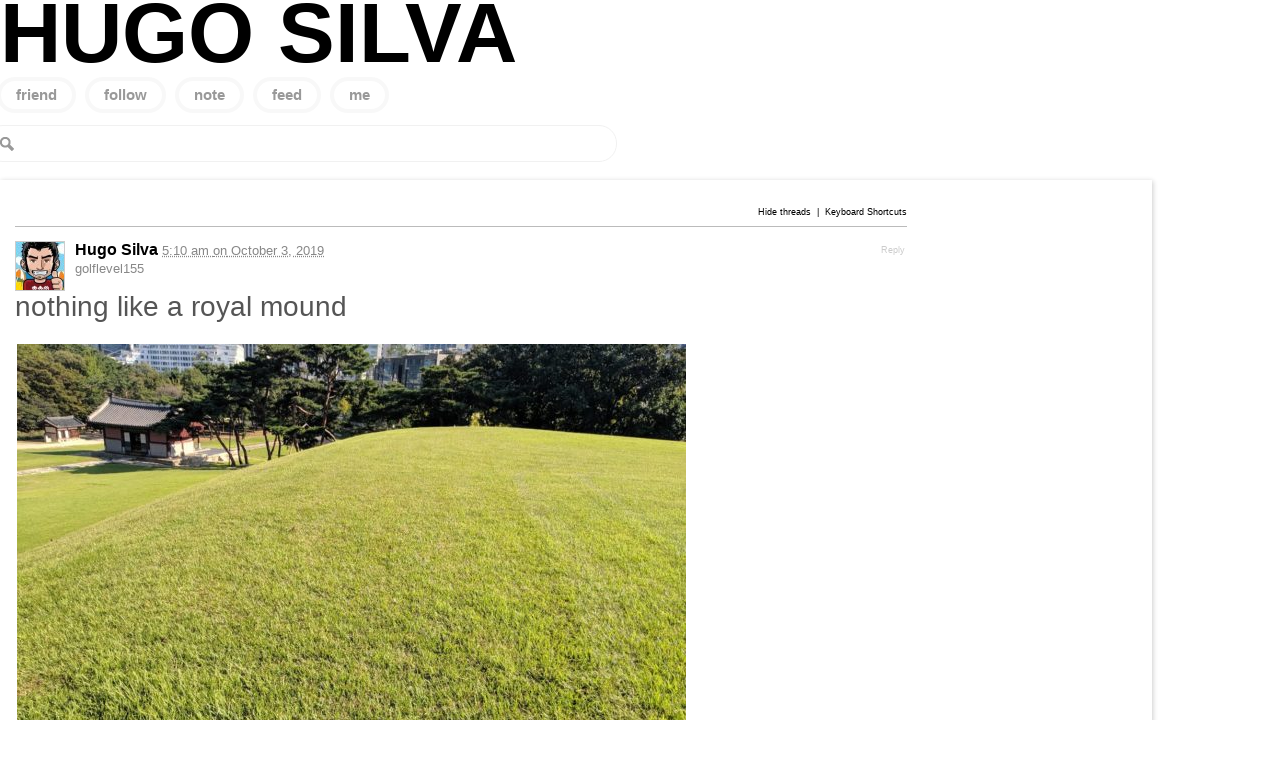

--- FILE ---
content_type: text/html; charset=UTF-8
request_url: https://hugosilva.org/?p=294
body_size: 10551
content:
<!DOCTYPE html PUBLIC "-//W3C//DTD XHTML 1.0 Transitional//EN" "https://www.w3.org/TR/xhtml1/DTD/xhtml1-transitional.dtd">
<html xmlns="https://www.w3.org/1999/xhtml" lang="en-US" prefix="og: http://ogp.me/ns# fb: http://ogp.me/ns/fb#">
<head profile="https://gmpg.org/xfn/11">
<title>nothing like a royal mound · hugo silva</title>


<!-- SEO by Squirrly SEO 12.4.15 - https://plugin.squirrly.co/ -->

<meta name="robots" content="index,follow">
<meta name="googlebot" content="index,follow,max-snippet:-1,max-image-preview:large,max-video-preview:-1">
<meta name="bingbot" content="index,follow,max-snippet:-1,max-image-preview:large,max-video-preview:-1">

<link rel="canonical" href="https://hugosilva.org/?p=294" />
<link rel="alternate" type="application/rss+xml" href="https://hugosilva.org/?sq_feed=sitemap" />

<meta property="og:url" content="https://hugosilva.org/?p=294" />
<meta property="og:title" content="nothing like a royal mound · hugo silva" />
<meta property="og:description" content="" />
<meta property="og:type" content="article" />
<meta property="og:image" content="https://hugosilva.org/wp-content/uploads/2019/10/mounds-and-tombs-669x502.jpg" />
<meta property="og:image:width" content="500" />
<meta property="og:image:type" content="image/jpeg" />
<meta property="og:site_name" content="hugo silva" />
<meta property="og:locale" content="en_US" />
<meta property="og:publish_date" content="2019-10-03T05:10:53+00:00" />
<meta property="article:published_time" content="2019-10-03T05:10:53+00:00" />
<meta property="article:modified_time" content="2019-10-03T05:10:53+00:00" />
<meta property="article:section" content="Post" />
<meta property="article:author" content="Hugo Silva" />

<meta property="article:publisher" content="https://facebook.com/hugosilva" />

<meta property="twitter:url" content="https://hugosilva.org/?p=294" />
<meta property="twitter:title" content="nothing like a royal mound · hugo silva" />
<meta property="twitter:description" content="" />
<meta property="twitter:image" content="https://hugosilva.org/wp-content/uploads/2019/10/mounds-and-tombs-669x502.jpg" />
<meta property="twitter:domain" content="hugo silva" />
<meta property="twitter:card" content="summary_large_image" />
<meta property="twitter:creator" content="@hugosilva" />
<meta property="twitter:site" content="@hugosilva" />
<script async src='https://www.googletagmanager.com/gtag/js?id=G-WMF8X95VFM'></script><script>window.dataLayer = window.dataLayer || [];function gtag(){dataLayer.push(arguments);}gtag('js', new Date());gtag('config', 'G-WMF8X95VFM');</script>
<script type="application/ld+json">{"@context":"https://schema.org","@graph":[{"@type":"NewsArticle","@id":"https://hugosilva.org/?p=294#newsarticle","url":"https://hugosilva.org/?p=294","headline":"nothing like a royal mound &middot; hugo silva","mainEntityOfPage":{"@type":"WebPage","url":"https://hugosilva.org/?p=294"},"datePublished":"2019-10-03T05:10:53+00:00","dateModified":"2019-10-03T05:10:53+00:00","image":{"@type":"ImageObject","url":"https://hugosilva.org/wp-content/uploads/2019/10/mounds-and-tombs-669x502.jpg","height":500,"width":"500"},"author":{"@type":"Person","@id":"https://hugosilva.org/#person","url":"https://hugosilva.org/","name":"Hugo Silva"},"publisher":{"@type":"Organization","@id":"https://hugosilva.org/?p=294#Organization","url":"https://hugosilva.org/?p=294","name":"hugo silva","logo":{"@type":"ImageObject","url":"https://hugosilva.org/wp-content/uploads/2020/03/yep-its-me.jpg","@id":"https://hugosilva.org/?p=294#logo","width":200,"height":200,"caption":"hugo silva"},"sameAs":["https://facebook.com/hugosilva","https://twitter.com/hugosilva","https://instagram.com/hugonod"]}},{"@type":"BreadcrumbList","@id":"https://hugosilva.org/?p=294#breadcrumblist","itemListElement":[[{"@type":"ListItem","position":1,"item":{"@id":"https://hugosilva.org","name":"hugo silva"}},{"@type":"ListItem","position":2,"item":{"@id":"https://hugosilva.org/?cat=1","name":"Post"}},{"@type":"ListItem","position":3,"item":{"@id":"https://hugosilva.org/?p=294","name":"nothing like a royal mound &middot; hugo silva"}}]]}]}</script>
<!-- /SEO by Squirrly SEO - WordPress SEO Plugin -->



<meta http-equiv="Content-Type" content="text/html; charset=UTF-8" />
<meta name="viewport" content="width=device-width, initial-scale=1">

<link rel="pingback" href="https://hugosilva.org/xmlrpc.php" />
<link rel="stylesheet" href="https://hugosilva.org/wp-content/themes/hugo/style.css" type="text/css" media="screen" />
<link href='https://hugosilva.org/wp-content/themes/hugo/favicon.png' rel='shortcut icon' type='image/png'/> 
<link href='https://hugosilva.org/wp-content/themes/hugo/favicon.png' rel='icon' type='image/png'/>
<meta property="og:description" content="" />
		<script type="text/javascript">
			// <![CDATA[

			// P2 Configuration
			var ajaxUrl                 = "https://hugosilva.org/wp-admin/admin-ajax.php?p2ajax=true";
			var ajaxReadUrl             = "https://hugosilva.org/?feed=p2.ajax&amp;p2ajax=true";
			var updateRate              = "30000"; // 30 seconds
			var nonce                   = "43e19a3bca";
			var login_url               = "https://hugosilva.org/wp-login.php?redirect_to=https%3A%2F%2Fhugosilva.org%2F%3Fp%3D294";
			var templateDir             = "https://hugosilva.org/wp-content/themes/p2";
			var isFirstFrontPage        = 0;
			var isFrontPage             = 0;
			var isSingle                = 1;
			var isPage                  = 0;
			var isUserLoggedIn          = 0;
			var prologueTagsuggest      = 1;
			var prologuePostsUpdates    = 1;
			var prologueCommentsUpdates = 1;
			var getPostsUpdate          = 0;
			var getCommentsUpdate       = 0;
			var inlineEditPosts         = 1;
			var inlineEditComments      = 1;
			var wpUrl                   = "https://hugosilva.org";
			var rssUrl                  = "";
			var pageLoadTime            = "2026-01-19 15:19:32";
			var commentsOnPost          = new Array;
			var postsOnPage             = new Array;
			var postsOnPageQS           = '';
			var currPost                = -1;
			var currComment             = -1;
			var commentLoop             = false;
			var lcwidget                = false;
			var hidecomments            = false;
			var commentsLists           = '';
			var newUnseenUpdates        = 0;
			var mentionData             = null;
			var p2CurrentVersion        = 3;
			var p2StoredVersion         = 3;
			// ]]>
		</script>
<link rel="alternate" type="application/rss+xml" title="hugo silva &raquo; Feed" href="https://hugosilva.org/?feed=rss2" />
<link rel="alternate" type="application/rss+xml" title="hugo silva &raquo; Comments Feed" href="https://hugosilva.org/?feed=comments-rss2" />
		<script type="text/javascript">
		//<![CDATA[
		var wpLocale = {"month":["January","February","March","April","May","June","July","August","September","October","November","December"],"monthabbrev":["Jan","Feb","Mar","Apr","May","Jun","Jul","Aug","Sep","Oct","Nov","Dec"],"weekday":["Sunday","Monday","Tuesday","Wednesday","Thursday","Friday","Saturday"],"weekdayabbrev":["Sun","Mon","Tue","Wed","Thu","Fri","Sat"]};
		//]]>
		</script>
		<link rel="alternate" type="application/rss+xml" title="hugo silva &raquo; nothing like a royal mound Comments Feed" href="https://hugosilva.org/?feed=rss2&#038;p=294" />
<link rel="alternate" title="oEmbed (JSON)" type="application/json+oembed" href="https://hugosilva.org/index.php?rest_route=%2Foembed%2F1.0%2Fembed&#038;url=https%3A%2F%2Fhugosilva.org%2F%3Fp%3D294" />
<link rel="alternate" title="oEmbed (XML)" type="text/xml+oembed" href="https://hugosilva.org/index.php?rest_route=%2Foembed%2F1.0%2Fembed&#038;url=https%3A%2F%2Fhugosilva.org%2F%3Fp%3D294&#038;format=xml" />
<style id='wp-img-auto-sizes-contain-inline-css' type='text/css'>
img:is([sizes=auto i],[sizes^="auto," i]){contain-intrinsic-size:3000px 1500px}
/*# sourceURL=wp-img-auto-sizes-contain-inline-css */
</style>
<link rel='stylesheet' id='aca33b9c04-css' href='https://hugosilva.org/wp-content/plugins/squirrly-seo/view/assets/css/frontend.min.css?ver=12.4.15' type='text/css' media='all' />
<style id='wp-emoji-styles-inline-css' type='text/css'>

	img.wp-smiley, img.emoji {
		display: inline !important;
		border: none !important;
		box-shadow: none !important;
		height: 1em !important;
		width: 1em !important;
		margin: 0 0.07em !important;
		vertical-align: -0.1em !important;
		background: none !important;
		padding: 0 !important;
	}
/*# sourceURL=wp-emoji-styles-inline-css */
</style>
<style id='wp-block-library-inline-css' type='text/css'>
:root{--wp-block-synced-color:#7a00df;--wp-block-synced-color--rgb:122,0,223;--wp-bound-block-color:var(--wp-block-synced-color);--wp-editor-canvas-background:#ddd;--wp-admin-theme-color:#007cba;--wp-admin-theme-color--rgb:0,124,186;--wp-admin-theme-color-darker-10:#006ba1;--wp-admin-theme-color-darker-10--rgb:0,107,160.5;--wp-admin-theme-color-darker-20:#005a87;--wp-admin-theme-color-darker-20--rgb:0,90,135;--wp-admin-border-width-focus:2px}@media (min-resolution:192dpi){:root{--wp-admin-border-width-focus:1.5px}}.wp-element-button{cursor:pointer}:root .has-very-light-gray-background-color{background-color:#eee}:root .has-very-dark-gray-background-color{background-color:#313131}:root .has-very-light-gray-color{color:#eee}:root .has-very-dark-gray-color{color:#313131}:root .has-vivid-green-cyan-to-vivid-cyan-blue-gradient-background{background:linear-gradient(135deg,#00d084,#0693e3)}:root .has-purple-crush-gradient-background{background:linear-gradient(135deg,#34e2e4,#4721fb 50%,#ab1dfe)}:root .has-hazy-dawn-gradient-background{background:linear-gradient(135deg,#faaca8,#dad0ec)}:root .has-subdued-olive-gradient-background{background:linear-gradient(135deg,#fafae1,#67a671)}:root .has-atomic-cream-gradient-background{background:linear-gradient(135deg,#fdd79a,#004a59)}:root .has-nightshade-gradient-background{background:linear-gradient(135deg,#330968,#31cdcf)}:root .has-midnight-gradient-background{background:linear-gradient(135deg,#020381,#2874fc)}:root{--wp--preset--font-size--normal:16px;--wp--preset--font-size--huge:42px}.has-regular-font-size{font-size:1em}.has-larger-font-size{font-size:2.625em}.has-normal-font-size{font-size:var(--wp--preset--font-size--normal)}.has-huge-font-size{font-size:var(--wp--preset--font-size--huge)}.has-text-align-center{text-align:center}.has-text-align-left{text-align:left}.has-text-align-right{text-align:right}.has-fit-text{white-space:nowrap!important}#end-resizable-editor-section{display:none}.aligncenter{clear:both}.items-justified-left{justify-content:flex-start}.items-justified-center{justify-content:center}.items-justified-right{justify-content:flex-end}.items-justified-space-between{justify-content:space-between}.screen-reader-text{border:0;clip-path:inset(50%);height:1px;margin:-1px;overflow:hidden;padding:0;position:absolute;width:1px;word-wrap:normal!important}.screen-reader-text:focus{background-color:#ddd;clip-path:none;color:#444;display:block;font-size:1em;height:auto;left:5px;line-height:normal;padding:15px 23px 14px;text-decoration:none;top:5px;width:auto;z-index:100000}html :where(.has-border-color){border-style:solid}html :where([style*=border-top-color]){border-top-style:solid}html :where([style*=border-right-color]){border-right-style:solid}html :where([style*=border-bottom-color]){border-bottom-style:solid}html :where([style*=border-left-color]){border-left-style:solid}html :where([style*=border-width]){border-style:solid}html :where([style*=border-top-width]){border-top-style:solid}html :where([style*=border-right-width]){border-right-style:solid}html :where([style*=border-bottom-width]){border-bottom-style:solid}html :where([style*=border-left-width]){border-left-style:solid}html :where(img[class*=wp-image-]){height:auto;max-width:100%}:where(figure){margin:0 0 1em}html :where(.is-position-sticky){--wp-admin--admin-bar--position-offset:var(--wp-admin--admin-bar--height,0px)}@media screen and (max-width:600px){html :where(.is-position-sticky){--wp-admin--admin-bar--position-offset:0px}}

/*# sourceURL=wp-block-library-inline-css */
</style><style id='global-styles-inline-css' type='text/css'>
:root{--wp--preset--aspect-ratio--square: 1;--wp--preset--aspect-ratio--4-3: 4/3;--wp--preset--aspect-ratio--3-4: 3/4;--wp--preset--aspect-ratio--3-2: 3/2;--wp--preset--aspect-ratio--2-3: 2/3;--wp--preset--aspect-ratio--16-9: 16/9;--wp--preset--aspect-ratio--9-16: 9/16;--wp--preset--color--black: #000000;--wp--preset--color--cyan-bluish-gray: #abb8c3;--wp--preset--color--white: #ffffff;--wp--preset--color--pale-pink: #f78da7;--wp--preset--color--vivid-red: #cf2e2e;--wp--preset--color--luminous-vivid-orange: #ff6900;--wp--preset--color--luminous-vivid-amber: #fcb900;--wp--preset--color--light-green-cyan: #7bdcb5;--wp--preset--color--vivid-green-cyan: #00d084;--wp--preset--color--pale-cyan-blue: #8ed1fc;--wp--preset--color--vivid-cyan-blue: #0693e3;--wp--preset--color--vivid-purple: #9b51e0;--wp--preset--gradient--vivid-cyan-blue-to-vivid-purple: linear-gradient(135deg,rgb(6,147,227) 0%,rgb(155,81,224) 100%);--wp--preset--gradient--light-green-cyan-to-vivid-green-cyan: linear-gradient(135deg,rgb(122,220,180) 0%,rgb(0,208,130) 100%);--wp--preset--gradient--luminous-vivid-amber-to-luminous-vivid-orange: linear-gradient(135deg,rgb(252,185,0) 0%,rgb(255,105,0) 100%);--wp--preset--gradient--luminous-vivid-orange-to-vivid-red: linear-gradient(135deg,rgb(255,105,0) 0%,rgb(207,46,46) 100%);--wp--preset--gradient--very-light-gray-to-cyan-bluish-gray: linear-gradient(135deg,rgb(238,238,238) 0%,rgb(169,184,195) 100%);--wp--preset--gradient--cool-to-warm-spectrum: linear-gradient(135deg,rgb(74,234,220) 0%,rgb(151,120,209) 20%,rgb(207,42,186) 40%,rgb(238,44,130) 60%,rgb(251,105,98) 80%,rgb(254,248,76) 100%);--wp--preset--gradient--blush-light-purple: linear-gradient(135deg,rgb(255,206,236) 0%,rgb(152,150,240) 100%);--wp--preset--gradient--blush-bordeaux: linear-gradient(135deg,rgb(254,205,165) 0%,rgb(254,45,45) 50%,rgb(107,0,62) 100%);--wp--preset--gradient--luminous-dusk: linear-gradient(135deg,rgb(255,203,112) 0%,rgb(199,81,192) 50%,rgb(65,88,208) 100%);--wp--preset--gradient--pale-ocean: linear-gradient(135deg,rgb(255,245,203) 0%,rgb(182,227,212) 50%,rgb(51,167,181) 100%);--wp--preset--gradient--electric-grass: linear-gradient(135deg,rgb(202,248,128) 0%,rgb(113,206,126) 100%);--wp--preset--gradient--midnight: linear-gradient(135deg,rgb(2,3,129) 0%,rgb(40,116,252) 100%);--wp--preset--font-size--small: 13px;--wp--preset--font-size--medium: 20px;--wp--preset--font-size--large: 36px;--wp--preset--font-size--x-large: 42px;--wp--preset--spacing--20: 0.44rem;--wp--preset--spacing--30: 0.67rem;--wp--preset--spacing--40: 1rem;--wp--preset--spacing--50: 1.5rem;--wp--preset--spacing--60: 2.25rem;--wp--preset--spacing--70: 3.38rem;--wp--preset--spacing--80: 5.06rem;--wp--preset--shadow--natural: 6px 6px 9px rgba(0, 0, 0, 0.2);--wp--preset--shadow--deep: 12px 12px 50px rgba(0, 0, 0, 0.4);--wp--preset--shadow--sharp: 6px 6px 0px rgba(0, 0, 0, 0.2);--wp--preset--shadow--outlined: 6px 6px 0px -3px rgb(255, 255, 255), 6px 6px rgb(0, 0, 0);--wp--preset--shadow--crisp: 6px 6px 0px rgb(0, 0, 0);}:where(.is-layout-flex){gap: 0.5em;}:where(.is-layout-grid){gap: 0.5em;}body .is-layout-flex{display: flex;}.is-layout-flex{flex-wrap: wrap;align-items: center;}.is-layout-flex > :is(*, div){margin: 0;}body .is-layout-grid{display: grid;}.is-layout-grid > :is(*, div){margin: 0;}:where(.wp-block-columns.is-layout-flex){gap: 2em;}:where(.wp-block-columns.is-layout-grid){gap: 2em;}:where(.wp-block-post-template.is-layout-flex){gap: 1.25em;}:where(.wp-block-post-template.is-layout-grid){gap: 1.25em;}.has-black-color{color: var(--wp--preset--color--black) !important;}.has-cyan-bluish-gray-color{color: var(--wp--preset--color--cyan-bluish-gray) !important;}.has-white-color{color: var(--wp--preset--color--white) !important;}.has-pale-pink-color{color: var(--wp--preset--color--pale-pink) !important;}.has-vivid-red-color{color: var(--wp--preset--color--vivid-red) !important;}.has-luminous-vivid-orange-color{color: var(--wp--preset--color--luminous-vivid-orange) !important;}.has-luminous-vivid-amber-color{color: var(--wp--preset--color--luminous-vivid-amber) !important;}.has-light-green-cyan-color{color: var(--wp--preset--color--light-green-cyan) !important;}.has-vivid-green-cyan-color{color: var(--wp--preset--color--vivid-green-cyan) !important;}.has-pale-cyan-blue-color{color: var(--wp--preset--color--pale-cyan-blue) !important;}.has-vivid-cyan-blue-color{color: var(--wp--preset--color--vivid-cyan-blue) !important;}.has-vivid-purple-color{color: var(--wp--preset--color--vivid-purple) !important;}.has-black-background-color{background-color: var(--wp--preset--color--black) !important;}.has-cyan-bluish-gray-background-color{background-color: var(--wp--preset--color--cyan-bluish-gray) !important;}.has-white-background-color{background-color: var(--wp--preset--color--white) !important;}.has-pale-pink-background-color{background-color: var(--wp--preset--color--pale-pink) !important;}.has-vivid-red-background-color{background-color: var(--wp--preset--color--vivid-red) !important;}.has-luminous-vivid-orange-background-color{background-color: var(--wp--preset--color--luminous-vivid-orange) !important;}.has-luminous-vivid-amber-background-color{background-color: var(--wp--preset--color--luminous-vivid-amber) !important;}.has-light-green-cyan-background-color{background-color: var(--wp--preset--color--light-green-cyan) !important;}.has-vivid-green-cyan-background-color{background-color: var(--wp--preset--color--vivid-green-cyan) !important;}.has-pale-cyan-blue-background-color{background-color: var(--wp--preset--color--pale-cyan-blue) !important;}.has-vivid-cyan-blue-background-color{background-color: var(--wp--preset--color--vivid-cyan-blue) !important;}.has-vivid-purple-background-color{background-color: var(--wp--preset--color--vivid-purple) !important;}.has-black-border-color{border-color: var(--wp--preset--color--black) !important;}.has-cyan-bluish-gray-border-color{border-color: var(--wp--preset--color--cyan-bluish-gray) !important;}.has-white-border-color{border-color: var(--wp--preset--color--white) !important;}.has-pale-pink-border-color{border-color: var(--wp--preset--color--pale-pink) !important;}.has-vivid-red-border-color{border-color: var(--wp--preset--color--vivid-red) !important;}.has-luminous-vivid-orange-border-color{border-color: var(--wp--preset--color--luminous-vivid-orange) !important;}.has-luminous-vivid-amber-border-color{border-color: var(--wp--preset--color--luminous-vivid-amber) !important;}.has-light-green-cyan-border-color{border-color: var(--wp--preset--color--light-green-cyan) !important;}.has-vivid-green-cyan-border-color{border-color: var(--wp--preset--color--vivid-green-cyan) !important;}.has-pale-cyan-blue-border-color{border-color: var(--wp--preset--color--pale-cyan-blue) !important;}.has-vivid-cyan-blue-border-color{border-color: var(--wp--preset--color--vivid-cyan-blue) !important;}.has-vivid-purple-border-color{border-color: var(--wp--preset--color--vivid-purple) !important;}.has-vivid-cyan-blue-to-vivid-purple-gradient-background{background: var(--wp--preset--gradient--vivid-cyan-blue-to-vivid-purple) !important;}.has-light-green-cyan-to-vivid-green-cyan-gradient-background{background: var(--wp--preset--gradient--light-green-cyan-to-vivid-green-cyan) !important;}.has-luminous-vivid-amber-to-luminous-vivid-orange-gradient-background{background: var(--wp--preset--gradient--luminous-vivid-amber-to-luminous-vivid-orange) !important;}.has-luminous-vivid-orange-to-vivid-red-gradient-background{background: var(--wp--preset--gradient--luminous-vivid-orange-to-vivid-red) !important;}.has-very-light-gray-to-cyan-bluish-gray-gradient-background{background: var(--wp--preset--gradient--very-light-gray-to-cyan-bluish-gray) !important;}.has-cool-to-warm-spectrum-gradient-background{background: var(--wp--preset--gradient--cool-to-warm-spectrum) !important;}.has-blush-light-purple-gradient-background{background: var(--wp--preset--gradient--blush-light-purple) !important;}.has-blush-bordeaux-gradient-background{background: var(--wp--preset--gradient--blush-bordeaux) !important;}.has-luminous-dusk-gradient-background{background: var(--wp--preset--gradient--luminous-dusk) !important;}.has-pale-ocean-gradient-background{background: var(--wp--preset--gradient--pale-ocean) !important;}.has-electric-grass-gradient-background{background: var(--wp--preset--gradient--electric-grass) !important;}.has-midnight-gradient-background{background: var(--wp--preset--gradient--midnight) !important;}.has-small-font-size{font-size: var(--wp--preset--font-size--small) !important;}.has-medium-font-size{font-size: var(--wp--preset--font-size--medium) !important;}.has-large-font-size{font-size: var(--wp--preset--font-size--large) !important;}.has-x-large-font-size{font-size: var(--wp--preset--font-size--x-large) !important;}
/*# sourceURL=global-styles-inline-css */
</style>

<style id='classic-theme-styles-inline-css' type='text/css'>
/*! This file is auto-generated */
.wp-block-button__link{color:#fff;background-color:#32373c;border-radius:9999px;box-shadow:none;text-decoration:none;padding:calc(.667em + 2px) calc(1.333em + 2px);font-size:1.125em}.wp-block-file__button{background:#32373c;color:#fff;text-decoration:none}
/*# sourceURL=/wp-includes/css/classic-themes.min.css */
</style>
<link rel='stylesheet' id='p2-css' href='https://hugosilva.org/wp-content/themes/hugo/style.css?ver=6.9' type='text/css' media='all' />
<link rel='stylesheet' id='p2-print-style-css' href='https://hugosilva.org/wp-content/themes/p2/style-print.css?ver=20120807' type='text/css' media='print' />
<script type="text/javascript" src="https://hugosilva.org/wp-includes/js/jquery/jquery.min.js?ver=3.7.1" id="jquery-core-js"></script>
<script type="text/javascript" src="https://hugosilva.org/wp-includes/js/jquery/jquery-migrate.min.js?ver=3.4.1" id="jquery-migrate-js"></script>
<script type="text/javascript" src="https://hugosilva.org/wp-includes/js/jquery/jquery.color.min.js?ver=3.0.0" id="jquery-color-js"></script>
<script type="text/javascript" src="https://hugosilva.org/wp-includes/js/comment-reply.min.js?ver=6.9" id="comment-reply-js" data-wp-strategy="async" data-wp-fetchpriority="low"></script>
<script type="text/javascript" id="utils-js-extra">
/* <![CDATA[ */
var userSettings = {"url":"/","uid":"0","time":"1768835972","secure":"1"};
//# sourceURL=utils-js-extra
/* ]]> */
</script>
<script type="text/javascript" src="https://hugosilva.org/wp-includes/js/utils.min.js?ver=6.9" id="utils-js"></script>
<script type="text/javascript" src="https://hugosilva.org/wp-content/themes/p2/js/jquery.scrollTo-min.js?ver=20120402" id="scrollit-js"></script>
<script type="text/javascript" src="https://hugosilva.org/wp-content/themes/p2/js/wp-locale.js?ver=20130819" id="wp-locale-js"></script>
<script type="text/javascript" src="https://hugosilva.org/wp-content/themes/p2/js/spin.js?ver=20120704" id="p2-spin-js"></script>
<script type="text/javascript" id="p2js-js-extra">
/* <![CDATA[ */
var p2txt = {"tags":"\u003Cbr /\u003ETags:","tagit":"Tag it","citation":"Citation","title":"Post Title","goto_homepage":"Go to homepage","n_new_updates":"%d new update(s)","n_new_comments":"%d new comment(s)","jump_to_top":"Jump to top","not_posted_error":"An error has occurred, your post was not posted","update_posted":"Your update has been posted","loading":"Loading...","cancel":"Cancel","save":"Save","hide_threads":"Hide threads","show_threads":"Show threads","unsaved_changes":"Your comments or posts will be lost if you continue.","date_time_format":"%1$s \u003Cem\u003Eon\u003C/em\u003E %2$s","date_format":"F j, Y","time_format":"g:i a","autocomplete_prompt":"After typing @, type a name or username to find a member of this site","no_matches":"No matches.","comment_cancel_ays":"Are you sure you would like to clear this comment? Its contents will be deleted.","oops_not_logged_in":"Oops! Looks like you are not logged in.","please_log_in":"Please log in again","whoops_maybe_offline":"Whoops! Looks like you are not connected to the server. P2 could not connect with WordPress.","required_filed":"This field is required."};
try{convertEntities(p2txt);}catch(e){};;
//# sourceURL=p2js-js-extra
/* ]]> */
</script>
<script type="text/javascript" src="https://hugosilva.org/wp-content/themes/p2/js/p2.js?ver=20140603" id="p2js-js"></script>
<link rel="https://api.w.org/" href="https://hugosilva.org/index.php?rest_route=/" /><link rel="alternate" title="JSON" type="application/json" href="https://hugosilva.org/index.php?rest_route=/wp/v2/posts/294" /><link rel="EditURI" type="application/rsd+xml" title="RSD" href="https://hugosilva.org/xmlrpc.php?rsd" />
<meta name="generator" content="WordPress 6.9" />
<link rel='shortlink' href='https://hugosilva.org/?p=294' />
<style type="text/css">
.is-js .hide-if-js {
	display: none;
}
.p2-task-list ul {
	margin-left: 0 !important;
}
.p2-task-list ul ul {
	margin-left: 20px !important;
}
.p2-task-list li {
	list-style: none;
}
</style>
<script type="text/javascript">
jQuery( function( $ ) {
	$( 'body' )
		.addClass( 'is-js' )
		.delegate( '.p2-task-list :checkbox', 'click', function() {
			var $this = $( this ),
			    $li = $this.parents( 'li:first' ),
			    $form = $this.parents( 'form:first' ),
			    data = $li.find( ':input' ).serialize(),
			    colorEl = $li, origColor = $li.css( 'background-color' ), color;

			while ( colorEl.get(0).tagName && colorEl.css( 'background-color' ).match( /^\s*(rgba\s*\(\s*0+\s*,\s*0+\s*,\s*0+\s*,\s*0+\s*\)|transparent)\s*$/ ) ) {
				colorEl = colorEl.parent();
			}

			color = colorEl.get(0).tagName ? colorEl.css( 'background-color' ) : '#ffffff';

			data += '&ajax=1&' + $form.find( '.submit :input' ).serialize();

			$.post( $form.attr( 'action' ), data, function( response ) {
				if ( '1' === response )
					$li.css( 'background-color', '#F6F3D1' ).animate( { backgroundColor: color }, 'slow', function() { $li.css( 'background-color', origColor ); } );
			} );
	} );
} );
</script>
	<style id="p2-header-style" type="text/css">
		</style>
<style type="text/css" id="custom-background-css">
body.custom-background { background-color: #ffffff; }
</style>
	</head>
<body class="wp-singular post-template-default single single-post postid-294 single-format-standard custom-background wp-theme-p2 wp-child-theme-hugo">
<div id="header">
<div id="logo"><a href="https://hugosilva.org/">Hugo Silva</a></div>
<ul id="user_meta"><div class="menu-yumy-container"><ul id="menu-yumy" class="menu"><li id="menu-item-10" class="menu-item menu-item-type-custom menu-item-object-custom menu-item-10"><a rel="nofollow"  href="https://www.facebook.com/hugosilva">friend</a></li><li id="menu-item-11" class="menu-item menu-item-type-custom menu-item-object-custom menu-item-11"><a rel="nofollow"  href="https://twitter.com/hugosilva">follow</a></li><li id="menu-item-13" class="menu-item menu-item-type-custom menu-item-object-custom menu-item-13"><a rel="nofollow"  href="https://hugosilva.tumblr.com/">note</a></li><li id="menu-item-12" class="menu-item menu-item-type-custom menu-item-object-custom menu-item-12"><a href="https://hugosilva.org/feed">feed</a></li><li id="menu-item-20" class="menu-item menu-item-type-post_type menu-item-object-page menu-item-20"><a href="https://hugosilva.org/about-hugo-silva/">me</a></li></ul></div></ul>
<form role="search" method="get" id="searchform" action="/index.php"><div><label class="screen-reader-text" for="s">Search for:</label> <input value="" name="s" id="s" type="text"> <input id="searchsubmit" value="Search" type="submit"></div></form>
</div>
<div id="wrapper"  class="font2 pad2">
<div class="sleeve_main">

	<div id="main">

		
			
				<div class="controls">
					<a href="#" id="togglecomments">Hide threads</a>
					<span class="sep">&nbsp;|&nbsp;</span>
					<a href="#directions" id="directions-keyboard">Keyboard Shortcuts</a>
					<span class="single-action-links"></span>
				</div>

				<ul id="postlist">
		    		<li id="prologue-294" class="post-294 post type-post status-publish format-standard hentry category-post tag-golflevel155">
	
		<a href="https://hugosilva.org/?author=3" title="Posts by Hugo Silva ( @hugo )" class="post-avatar">
			<img alt='' src='https://secure.gravatar.com/avatar/76f9783c49ecb51e34668e92916798051f6a77c29492e3193c64d1174d3c061a?s=48&#038;d=robohash&#038;r=g' srcset='https://secure.gravatar.com/avatar/76f9783c49ecb51e34668e92916798051f6a77c29492e3193c64d1174d3c061a?s=96&#038;d=robohash&#038;r=g 2x' class='avatar avatar-48 photo' height='48' width='48' decoding='async'/>		</a>
		<h4>
					<a href="https://hugosilva.org/?author=3" title="Posts by Hugo Silva ( @hugo )">Hugo Silva</a>
				<span class="meta">
			<abbr title="2019-10-03T05:10:53Z">5:10 am <em>on</em> October 3, 2019</abbr>			<span class="actions">
				<a rel='nofollow' title='Reply' class='comment-reply-link' href='https://hugosilva.org/?p=294#respond' onclick='return addComment.moveForm( "comments-294", "0", "respond", "294" )'>Reply</a>
							</span>
							<span class="tags">
					<br /> golflevel155 &nbsp;&nbsp;
				</span>
	
					</span>
	</h4>

	
	<div id="content-294" class="postcontent">
	<h2>nothing like a royal mound</h2><p><a href="https://hugosilva.org/wp-content/uploads/2019/10/mounds-and-tombs.jpg"><img fetchpriority="high" decoding="async" src="https://hugosilva.org/wp-content/uploads/2019/10/mounds-and-tombs-669x502.jpg" alt="" width="669" height="502" class="alignnone size-medium wp-image-295" srcset="https://hugosilva.org/wp-content/uploads/2019/10/mounds-and-tombs-669x502.jpg 669w, https://hugosilva.org/wp-content/uploads/2019/10/mounds-and-tombs-768x576.jpg 768w, https://hugosilva.org/wp-content/uploads/2019/10/mounds-and-tombs-1200x900.jpg 1200w, https://hugosilva.org/wp-content/uploads/2019/10/mounds-and-tombs.jpg 1280w" sizes="(max-width: 669px) 100vw, 669px" /></a></p>
	</div>

	
	
	<div class="bottom-of-entry">&nbsp;</div>

	

<ul id="comments-294" class="commentlist inlinecomments">
</ul>

			<div class="respond-wrap" >
					<div id="respond" class="comment-respond">
		<h3 id="reply-title" class="comment-reply-title">Reply <small><a rel="nofollow" id="cancel-comment-reply-link" href="/?p=294#respond" style="display:none;">Cancel reply</a></small></h3><form action="https://hugosilva.org/wp-comments-post.php" method="post" id="commentform" class="comment-form"><p class="comment-notes"> Required fields are marked <span class="required">*</span></p><div class="form"><textarea id="comment" class="expand50-100" name="comment" cols="45" rows="3"></textarea></div> <label class="post-error" for="comment" id="commenttext_error"></label><span class="progress spinner-comment-new"></span><p class="comment-form-author"><label for="author">Name <span class="required">*</span></label> <input id="author" name="author" type="text" value="" size="30" maxlength="245" autocomplete="name" required="required" /></p>
<p class="comment-form-email"><label for="email">Email <span class="required">*</span></label> <input id="email" name="email" type="text" value="" size="30" maxlength="100" autocomplete="email" required="required" /></p>
<p class="comment-form-url"><label for="url">Website</label> <input id="url" name="url" type="text" value="" size="30" maxlength="200" autocomplete="url" /></p>
<p class="comment-form-cookies-consent"><input id="wp-comment-cookies-consent" name="wp-comment-cookies-consent" type="checkbox" value="yes" /> <label for="wp-comment-cookies-consent">Save my name, email, and website in this browser for the next time I comment.</label></p>
<p class="form-submit"><input name="submit" type="submit" id="comment-submit" class="submit" value="Reply" /> <input type='hidden' name='comment_post_ID' value='294' id='comment_post_ID' />
<input type='hidden' name='comment_parent' id='comment_parent' value='0' />
</p><p style="display: none;"><input type="hidden" id="akismet_comment_nonce" name="akismet_comment_nonce" value="fd8ac80522" /></p><p style="display: none !important;" class="akismet-fields-container" data-prefix="ak_"><label>&#916;<textarea name="ak_hp_textarea" cols="45" rows="8" maxlength="100"></textarea></label><input type="hidden" id="ak_js_1" name="ak_js" value="181"/><script>document.getElementById( "ak_js_1" ).setAttribute( "value", ( new Date() ).getTime() );</script></p></form>	</div><!-- #respond -->
				</div></li>
				</ul>

			
		
		<div class="navigation">
			<p class="nav-older"><a href="https://hugosilva.org/?p=290" rel="prev">&larr; should i post nicer photos, look! its gonna look great after its fixed!</a></p>
			<p class="nav-newer"><a href="https://hugosilva.org/?p=297" rel="next">please pass through the underground shopping to get to the cathedral &rarr;</a></p>
		</div>

	</div> <!-- main -->

</div> <!-- sleeve -->

	<div class="clear"></div>
	
</div> <!-- // wrapper -->
<br>
<!-- <div id="tag_nav" class="font2 pad2">
<a href="https://hugosilva.org/">hugo silva</a> iz parts of <a rel="nofollow"  href="https://s2r.org/">S2R</a> and <a rel="nofollow"  href="https://www.hostcult.com/">Hostcult</a> HURRAY!</center>
</div> -->

<div id="notify"></div>

<div id="help">
	<dl class="directions">
		<dt>c</dt><dd>compose new post</dd>
		<dt>j</dt><dd>next post/next comment</dd>
		<dt>k</dt> <dd>previous post/previous comment</dd>
		<dt>r</dt> <dd>reply</dd>
		<dt>e</dt> <dd>edit</dd>
		<dt>o</dt> <dd>show/hide comments</dd>
		<dt>t</dt> <dd>go to top</dd>
		<dt>l</dt> <dd>go to login</dd>
		<dt>h</dt> <dd>show/hide help</dd>
		<dt>esc</dt> <dd>cancel</dd>
	</dl>
</div>


	<script type="text/javascript">
	/* <![CDATA[ */
		jQuery( document ).ready( function( $ ) {
			function hideComments() {
				$('.commentlist').hide();
				$('.discussion').show();
			}
			function showComments() {
				$('.commentlist').show();
				$('.discussion').hide();
			}
			
			$( "#togglecomments" ).click( function() {
				if ( $( '.commentlist' ).css( 'display' ) == 'none' ) {
					showComments();
				} else {
					hideComments();
				}
				return false;
			});
		});
	/* ]]> */
	</script><script defer type="text/javascript" src="https://hugosilva.org/wp-content/plugins/akismet/_inc/akismet-frontend.js?ver=1762987023" id="akismet-frontend-js"></script>
<script id="wp-emoji-settings" type="application/json">
{"baseUrl":"https://s.w.org/images/core/emoji/17.0.2/72x72/","ext":".png","svgUrl":"https://s.w.org/images/core/emoji/17.0.2/svg/","svgExt":".svg","source":{"concatemoji":"https://hugosilva.org/wp-includes/js/wp-emoji-release.min.js?ver=6.9"}}
</script>
<script type="module">
/* <![CDATA[ */
/*! This file is auto-generated */
const a=JSON.parse(document.getElementById("wp-emoji-settings").textContent),o=(window._wpemojiSettings=a,"wpEmojiSettingsSupports"),s=["flag","emoji"];function i(e){try{var t={supportTests:e,timestamp:(new Date).valueOf()};sessionStorage.setItem(o,JSON.stringify(t))}catch(e){}}function c(e,t,n){e.clearRect(0,0,e.canvas.width,e.canvas.height),e.fillText(t,0,0);t=new Uint32Array(e.getImageData(0,0,e.canvas.width,e.canvas.height).data);e.clearRect(0,0,e.canvas.width,e.canvas.height),e.fillText(n,0,0);const a=new Uint32Array(e.getImageData(0,0,e.canvas.width,e.canvas.height).data);return t.every((e,t)=>e===a[t])}function p(e,t){e.clearRect(0,0,e.canvas.width,e.canvas.height),e.fillText(t,0,0);var n=e.getImageData(16,16,1,1);for(let e=0;e<n.data.length;e++)if(0!==n.data[e])return!1;return!0}function u(e,t,n,a){switch(t){case"flag":return n(e,"\ud83c\udff3\ufe0f\u200d\u26a7\ufe0f","\ud83c\udff3\ufe0f\u200b\u26a7\ufe0f")?!1:!n(e,"\ud83c\udde8\ud83c\uddf6","\ud83c\udde8\u200b\ud83c\uddf6")&&!n(e,"\ud83c\udff4\udb40\udc67\udb40\udc62\udb40\udc65\udb40\udc6e\udb40\udc67\udb40\udc7f","\ud83c\udff4\u200b\udb40\udc67\u200b\udb40\udc62\u200b\udb40\udc65\u200b\udb40\udc6e\u200b\udb40\udc67\u200b\udb40\udc7f");case"emoji":return!a(e,"\ud83e\u1fac8")}return!1}function f(e,t,n,a){let r;const o=(r="undefined"!=typeof WorkerGlobalScope&&self instanceof WorkerGlobalScope?new OffscreenCanvas(300,150):document.createElement("canvas")).getContext("2d",{willReadFrequently:!0}),s=(o.textBaseline="top",o.font="600 32px Arial",{});return e.forEach(e=>{s[e]=t(o,e,n,a)}),s}function r(e){var t=document.createElement("script");t.src=e,t.defer=!0,document.head.appendChild(t)}a.supports={everything:!0,everythingExceptFlag:!0},new Promise(t=>{let n=function(){try{var e=JSON.parse(sessionStorage.getItem(o));if("object"==typeof e&&"number"==typeof e.timestamp&&(new Date).valueOf()<e.timestamp+604800&&"object"==typeof e.supportTests)return e.supportTests}catch(e){}return null}();if(!n){if("undefined"!=typeof Worker&&"undefined"!=typeof OffscreenCanvas&&"undefined"!=typeof URL&&URL.createObjectURL&&"undefined"!=typeof Blob)try{var e="postMessage("+f.toString()+"("+[JSON.stringify(s),u.toString(),c.toString(),p.toString()].join(",")+"));",a=new Blob([e],{type:"text/javascript"});const r=new Worker(URL.createObjectURL(a),{name:"wpTestEmojiSupports"});return void(r.onmessage=e=>{i(n=e.data),r.terminate(),t(n)})}catch(e){}i(n=f(s,u,c,p))}t(n)}).then(e=>{for(const n in e)a.supports[n]=e[n],a.supports.everything=a.supports.everything&&a.supports[n],"flag"!==n&&(a.supports.everythingExceptFlag=a.supports.everythingExceptFlag&&a.supports[n]);var t;a.supports.everythingExceptFlag=a.supports.everythingExceptFlag&&!a.supports.flag,a.supports.everything||((t=a.source||{}).concatemoji?r(t.concatemoji):t.wpemoji&&t.twemoji&&(r(t.twemoji),r(t.wpemoji)))});
//# sourceURL=https://hugosilva.org/wp-includes/js/wp-emoji-loader.min.js
/* ]]> */
</script>
<script defer src="https://static.cloudflareinsights.com/beacon.min.js/vcd15cbe7772f49c399c6a5babf22c1241717689176015" integrity="sha512-ZpsOmlRQV6y907TI0dKBHq9Md29nnaEIPlkf84rnaERnq6zvWvPUqr2ft8M1aS28oN72PdrCzSjY4U6VaAw1EQ==" data-cf-beacon='{"version":"2024.11.0","token":"caa6f1bea414490d91dffa84cf19c70c","r":1,"server_timing":{"name":{"cfCacheStatus":true,"cfEdge":true,"cfExtPri":true,"cfL4":true,"cfOrigin":true,"cfSpeedBrain":true},"location_startswith":null}}' crossorigin="anonymous"></script>
</body>
</html>

--- FILE ---
content_type: text/css
request_url: https://hugosilva.org/wp-content/themes/hugo/style.css
body_size: 944
content:
/*
Theme Name: Hugo Child Theme
Author URI: https://hugosilva.org
Template: p2
Version: 30.01.2021
*/
 
@import url("../p2/style.css");

body {
background:none repeat scroll 0 0 #efefef;
font-size:75%;
color:#000;
font-family:"Helvetica Neue",Arial,Helvetica,sans-serif;
width: 90%;
}

a img {
border:0 none;
}

h1,h2,h3,h4,legend,.font2,.button1,.button2 {
font-family:'Gill Sans',Georgia,Palatino,Helvetica,serif;
}

h1,h2,h3,h4,h5 {
line-height:1.4em;
margin-top:0;
margin-bottom:.25em;
font-weight:400;
}

h1 {
font-size:2.5em;
}

h2 {
font-size:1.2em;
font-weight:400;
}

h3 {
font-size:1.9em;
}

h4 {
font-size:1.3em;
}

ul {
list-style-type:none;
margin:.5em 0;
}

ul li {
line-height:1.5em;
padding-bottom:1em;
}

p,em {
line-height:1.5em;
}

table td {
padding:.5em;
}

#header {
height:180px;
position:relative;
width:100%;
min-height:110px;
}

ul,menu,dir {
-moz-padding-start:5px;
display:block;
list-style-type:disc;
margin:1em 0;
}

h1,h3,h4,h5 {
font-weight:400;
line-height:1.4em;
margin-bottom:.25em;
margin-top:0;
}

#wrapper {
clear:both;
position:relative;
overflow:hidden;
background:none;
margin:20px auto 0;
}

#header,#wrapper,#footer {
margin:0 auto;
width: auto;
}

.sleeve_main {
margin-right:0;
width: 80%;
}

@media only screen and (max-device-width: 960px) and (orientation : portrait) and (-webkit-min-device-pixel-ratio : 2) {
body {
width: 99%;
}
#searchform #s {
width:80% !important;
}
#wrapper .sleeve_main {
width: 98% !important;
}
}

@media only screen and (max-width: 960px) {
body {
width: 99%;
}
#searchform #s {
width:80% !important;
}
#wrapper .sleeve_main {
width: 98% !important;
}
}

#postbox .inputarea {
height:100%;
padding-left:2px;
}

#postbox .avatar {
margin-top:0;
}

.postcontent {
overflow:visible;
padding-left:0;
}

#main .controls {
font-size:9px;
line-height:3em;
text-align:right;
}

#main .actions {
font-size:9px;
position:absolute;
right:2px;
top:0;
}

#tag_nav {
background:none repeat scroll 0 0 #FFF;
box-shadow:1px 1px 5px rgba(0,0,0,0.2);
font-size:15px;
height:25px;
text-align:center;
width:660px;
margin:15px auto;
padding:8px 0 3px;
}

#tag_nav a {
padding-right:.9em;
color:#000;
text-decoration:underline;
}

#tag_nav a:hover {
color:#000;
text-decoration:underline;
border-bottom:solid;
border-width:0;
}

#main h4 a {
font-weight:700;
color:#000;
}

#footer {
border:1px solid;
clear:both;
width:600px;
margin:20px auto 0;
}

#post-types li a {
border-color:#F5F5F5 #DBDBDB #DBDBDB #F5F5F5;
}

.box textarea:focus,input:focus,textarea:focus,input:focus {
background:none repeat scroll 0 0 #FFF;
border:1px solid #DBDBDB;
color:#000;
margin:4px;
padding:7px;
}

#searchform #s {
background:url(icon-search.png) no-repeat scroll 14px center transparent;
border:1px solid #F1F1F1;
border-radius:100px 100px 100px 100px;
margin-left:-15px;
text-indent:20px;
width:590px;
padding:10px 20px;
}

#searchform #s:hover {
border-color:#E7E7E7;
}

#searchform #s:focus {
outline:medium none;
width:590px;
border-color:#333;
}

#searchform input {
float:none;
margin-top:0;
}

#searchsubmit {
display:none;
}

#logo a:link,#logo a:visited,#logo a:hover {
color:#000;
font-size:85px;
font-weight:900;
line-height:65px;
margin-bottom:0;
margin-top:10px;
text-transform:uppercase;
width:auto;
border-bottom-color:#FFF;
padding:0;
}

a,a,a:visited,h1 a:visited,a:active,#main .selected .actions a,#main .selected .actions a:link,#main .selected .actions a:visited,#help dt,a:hover,h1 a:hover,#main .selected .actions a:hover,#main .selected .actions a:active {
color:#000;
}

.box,textarea,input,.button {
background-color:#EFEFEF;
border:1px solid #DBDBDB;
color:#333;
font-size:13px;
text-decoration:none;
margin:4px;
padding:7px;
}

#sidebar ul li p {
margin-bottom:0;
}

#sidebar form input[type=text] {
background-color:#EFEFEF;
border:1px solid #DBDBDB;
color:#333;
font-size:13px;
text-decoration:none;
margin:4px;
padding:7px;
}

ul#user_meta a {
border:4px solid #F8F8F8;
border-radius:20px 20px 20px 20px;
color:#999;
display:inline-block;
font-size:15px;
font-weight:600;
line-height:14px;
margin-left:-15px;
position:relative;
z-index:999;
padding:7px 15px;
}

ul#user_meta a:hover {
color:#000;
border-color:#000;
}

section.preview header#begin h2,ul#user_meta a:hover,nav.pagination span.next a,nav.pagination span.prev a {
color:#180F0F;
}

ul#user_meta a:hover,nav.pagination span.next a,nav.pagination span.prev a {
border-color:#180F0F;
}

ul#user_meta li {
clear:both;
display:inline;
margin:12px;
padding:0;
}

*,#menu-yumy {
margin:0;
padding:0;
}

#main p img {
    border-style: none !important;
    border-width: 0px !important;
}

--- FILE ---
content_type: text/css
request_url: https://hugosilva.org/wp-content/themes/hugo/style.css?ver=6.9
body_size: 939
content:
/*
Theme Name: Hugo Child Theme
Author URI: https://hugosilva.org
Template: p2
Version: 30.01.2021
*/
 
@import url("../p2/style.css");

body {
background:none repeat scroll 0 0 #efefef;
font-size:75%;
color:#000;
font-family:"Helvetica Neue",Arial,Helvetica,sans-serif;
width: 90%;
}

a img {
border:0 none;
}

h1,h2,h3,h4,legend,.font2,.button1,.button2 {
font-family:'Gill Sans',Georgia,Palatino,Helvetica,serif;
}

h1,h2,h3,h4,h5 {
line-height:1.4em;
margin-top:0;
margin-bottom:.25em;
font-weight:400;
}

h1 {
font-size:2.5em;
}

h2 {
font-size:1.2em;
font-weight:400;
}

h3 {
font-size:1.9em;
}

h4 {
font-size:1.3em;
}

ul {
list-style-type:none;
margin:.5em 0;
}

ul li {
line-height:1.5em;
padding-bottom:1em;
}

p,em {
line-height:1.5em;
}

table td {
padding:.5em;
}

#header {
height:180px;
position:relative;
width:100%;
min-height:110px;
}

ul,menu,dir {
-moz-padding-start:5px;
display:block;
list-style-type:disc;
margin:1em 0;
}

h1,h3,h4,h5 {
font-weight:400;
line-height:1.4em;
margin-bottom:.25em;
margin-top:0;
}

#wrapper {
clear:both;
position:relative;
overflow:hidden;
background:none;
margin:20px auto 0;
}

#header,#wrapper,#footer {
margin:0 auto;
width: auto;
}

.sleeve_main {
margin-right:0;
width: 80%;
}

@media only screen and (max-device-width: 960px) and (orientation : portrait) and (-webkit-min-device-pixel-ratio : 2) {
body {
width: 99%;
}
#searchform #s {
width:80% !important;
}
#wrapper .sleeve_main {
width: 98% !important;
}
}

@media only screen and (max-width: 960px) {
body {
width: 99%;
}
#searchform #s {
width:80% !important;
}
#wrapper .sleeve_main {
width: 98% !important;
}
}

#postbox .inputarea {
height:100%;
padding-left:2px;
}

#postbox .avatar {
margin-top:0;
}

.postcontent {
overflow:visible;
padding-left:0;
}

#main .controls {
font-size:9px;
line-height:3em;
text-align:right;
}

#main .actions {
font-size:9px;
position:absolute;
right:2px;
top:0;
}

#tag_nav {
background:none repeat scroll 0 0 #FFF;
box-shadow:1px 1px 5px rgba(0,0,0,0.2);
font-size:15px;
height:25px;
text-align:center;
width:660px;
margin:15px auto;
padding:8px 0 3px;
}

#tag_nav a {
padding-right:.9em;
color:#000;
text-decoration:underline;
}

#tag_nav a:hover {
color:#000;
text-decoration:underline;
border-bottom:solid;
border-width:0;
}

#main h4 a {
font-weight:700;
color:#000;
}

#footer {
border:1px solid;
clear:both;
width:600px;
margin:20px auto 0;
}

#post-types li a {
border-color:#F5F5F5 #DBDBDB #DBDBDB #F5F5F5;
}

.box textarea:focus,input:focus,textarea:focus,input:focus {
background:none repeat scroll 0 0 #FFF;
border:1px solid #DBDBDB;
color:#000;
margin:4px;
padding:7px;
}

#searchform #s {
background:url(icon-search.png) no-repeat scroll 14px center transparent;
border:1px solid #F1F1F1;
border-radius:100px 100px 100px 100px;
margin-left:-15px;
text-indent:20px;
width:590px;
padding:10px 20px;
}

#searchform #s:hover {
border-color:#E7E7E7;
}

#searchform #s:focus {
outline:medium none;
width:590px;
border-color:#333;
}

#searchform input {
float:none;
margin-top:0;
}

#searchsubmit {
display:none;
}

#logo a:link,#logo a:visited,#logo a:hover {
color:#000;
font-size:85px;
font-weight:900;
line-height:65px;
margin-bottom:0;
margin-top:10px;
text-transform:uppercase;
width:auto;
border-bottom-color:#FFF;
padding:0;
}

a,a,a:visited,h1 a:visited,a:active,#main .selected .actions a,#main .selected .actions a:link,#main .selected .actions a:visited,#help dt,a:hover,h1 a:hover,#main .selected .actions a:hover,#main .selected .actions a:active {
color:#000;
}

.box,textarea,input,.button {
background-color:#EFEFEF;
border:1px solid #DBDBDB;
color:#333;
font-size:13px;
text-decoration:none;
margin:4px;
padding:7px;
}

#sidebar ul li p {
margin-bottom:0;
}

#sidebar form input[type=text] {
background-color:#EFEFEF;
border:1px solid #DBDBDB;
color:#333;
font-size:13px;
text-decoration:none;
margin:4px;
padding:7px;
}

ul#user_meta a {
border:4px solid #F8F8F8;
border-radius:20px 20px 20px 20px;
color:#999;
display:inline-block;
font-size:15px;
font-weight:600;
line-height:14px;
margin-left:-15px;
position:relative;
z-index:999;
padding:7px 15px;
}

ul#user_meta a:hover {
color:#000;
border-color:#000;
}

section.preview header#begin h2,ul#user_meta a:hover,nav.pagination span.next a,nav.pagination span.prev a {
color:#180F0F;
}

ul#user_meta a:hover,nav.pagination span.next a,nav.pagination span.prev a {
border-color:#180F0F;
}

ul#user_meta li {
clear:both;
display:inline;
margin:12px;
padding:0;
}

*,#menu-yumy {
margin:0;
padding:0;
}

#main p img {
    border-style: none !important;
    border-width: 0px !important;
}